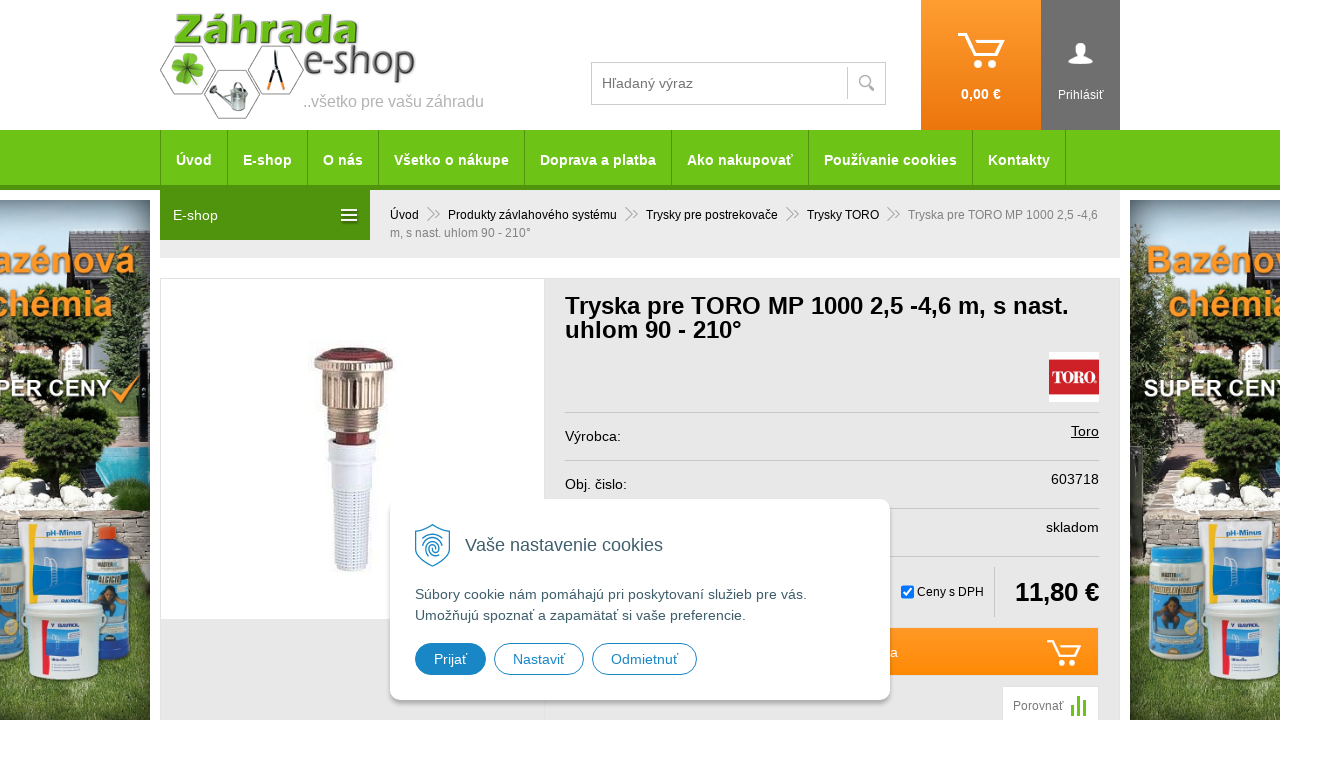

--- FILE ---
content_type: text/html; charset=windows-1250
request_url: https://www.zahrada-eshop.sk/eshop/tryska-pre-toro-mp-1000-25-46-m-s-nast-uhlom-90-210/p-3384141.xhtml
body_size: 12132
content:
<!DOCTYPE html>
<!--[if lt IE 7 ]> <html lang="sk" class="oldie ie6"> <![endif]-->
<!--[if IE 7 ]>    <html lang="sk" class="oldie ie7"> <![endif]-->
<!--[if IE 8 ]>    <html lang="sk" class="oldie ie8"> <![endif]-->
<!--[if IE 9 ]>    <html lang="sk" class="ie9"> <![endif]-->
<!--[if (gt IE 9)|!(IE)]><!--><html lang="sk" class="normal"><!--<![endif]-->
<head>
<meta http-equiv="X-UA-Compatible" content="IE=edge,chrome=1">
<meta name="viewport" content="width=device-width, initial-scale=1.0, maximum-scale=1.0, minimum-scale=1.0, user-scalable=no">

		<meta charset="windows-1250" />
		<title>Tryska pre TORO MP 1000 2,5 -4,6 m, s nast. uhlom 90 - 210° - Záhrada eshop</title>
		<meta name="description" content="Všetko pre Vašu záhradu" />
		<meta name="keywords" content="záhradná technika, náradie, osívá, hnojívá, kachle, krbové vložky," />
		<meta name="robots" content="index,follow" />
		<meta name="googlebot" content="index,follow" />
		<meta name="author" content="WEBYGROUP.sk - Tvorba webov a eshopov" />
		<meta name="generator" content="Unisite 8.20.0 #281025" />
		<meta property="og:type" content="og:product" />
		<meta property="og:title" content="Tryska pre TORO MP 1000 2,5 -4,6 m, s nast. uhlom 90 - 210°" />
		<meta property="og:url" content="https://www.zahrada-eshop.sk/eshop/tryska-pre-toro-mp-1000-25-46-m-s-nast-uhlom-90-210/p-3384141.xhtml" />
		<meta property="og:locale" content="sk_SK" />
		<meta property="og:site_name" content="Záhrada eshop" />
		<meta name="twitter:domain" content="www.zahrada-eshop.sk" />
		<meta property="og:image" content="https://www.zahrada-eshop.sk/obchod_homedir/data/1959/obrazky/02344_1369305194_947.jpg" />
		<meta property="og:description" content="" />
		<meta property="product:price:amount" content="11.8" />
		<meta property="product:price:currency" content="EUR" />
		<meta itemprop="name" content="Tryska pre TORO MP 1000 2,5 -4,6 m, s nast. uhlom 90 - 210°" />
		<meta itemprop="description" content="" />
		<meta itemprop="image" content="https://www.zahrada-eshop.sk/obchod_homedir/data/1959/obrazky/02344_1369305194_947.jpg" />
		<meta name="twitter:card" content="product" />
		<meta name="twitter:title" content="Tryska pre TORO MP 1000 2,5 -4,6 m, s nast. uhlom 90 - 210°" />
		<meta name="twitter:image" content="https://www.zahrada-eshop.sk/obchod_homedir/data/1959/obrazky/02344_1369305194_947.jpg" />
		<meta name="twitter:label1" content="Ceny" />
		<meta name="twitter:data1" content="11.8" />
		<meta name="twitter:label2" content="Mena" />
		<meta name="twitter:data2" content="" />

		<link href="https://www.zahrada-eshop.sk/Data/1982/favicon.ico" type="image/x-icon" rel="icon" />
		<link href="https://www.zahrada-eshop.sk/Data/1982/favicon.ico" type="image/x-icon" rel="shortcut icon" />
		<link rel="stylesheet" type="text/css" href="/Data/1982/Cache/Css/site_55ff979a.css" />
		<link rel="stylesheet" type="text/css" href="/Data/1982/Cache/Css/default_css_ce6b5009.css" />
		<link rel="stylesheet" type="text/css" href="/SiteJay2.0/JScript/Fancybox3/jquery.fancybox.min.css" />
		<link rel="stylesheet" type="text/css" href="https://www.zahrada-eshop.sk/SiteJay2.0/JScript/PriceSliderNew/price-slider-new.css" />
		<link rel="stylesheet" type="text/css" href="https://www.zahrada-eshop.sk/SiteJay2.0/Modules/Basic/MultiImageLinkJQ/nivo-slider.css" />
		<link rel="stylesheet" type="text/css" href="https://www.zahrada-eshop.sk/SiteJay2.0/Modules/Basic/MultiImageLinkJQ/themes/default/default.css" />
		<script src="/SiteJay2.0/jquery-3.7.1.min.js"></script>
		<script src="/SiteJay2.0/JScript/Fancybox3/jquery.fancybox.min.js"></script>
		<script src="/SiteJay2.0/JScript/jquery.mousewheel-3.0.6.pack.js"></script>
		<script src="/Data/1982/Cache/Script/common_5fecc569.js"></script>
		<script src="/Data/1982/Cache/Script/CookieConsent_6224c920.js"></script>
		<script src="/Data/1982/Cache/Script/default_js_2e48380c.js"></script>
		<script src="/Data/1982/Cache/Script/categories_menu_script_3eefc370.js"></script>
		<script src="/Data/1982/Cache/Script/shop_content_scripts_977977c1.js"></script>
		<script src="https://www.zahrada-eshop.sk/SiteJay2.0/JScript/PriceSliderNew/price-slider-new.js"></script>
		<script src="/Data/1982/Cache/Script/jquery.nivo.slider.pack_431c1d47.js"></script>
		<script src="/Data/1982/Cache/Script/cfg_nivoslider_a244ecaf.js"></script>
		<script src="/Data/1982/Cache/Script/cfg_nivoslider_17092095.js"></script>
		<script src="https://www.zahrada-eshop.sk/SiteJay2.0/jquery_tipsy.js"></script>
		<script type="text/javascript">
//<![CDATA[
var _hwq = _hwq || [];
    _hwq.push(['setKey', 'C468A8C6F7F10EED05D8F114A5F29C0B']);_hwq.push(['setTopPos', '60']);_hwq.push(['showWidget', '22']);(function() {
    var ho = document.createElement('script'); ho.type = 'text/javascript'; ho.async = true;
    ho.src = ('https:' == document.location.protocol ? 'https://ssl' : 'http://www') + '.heureka.sk/direct/i/gjs.php?n=wdgt&sak=C468A8C6F7F10EED05D8F114A5F29C0B';
    var s = document.getElementsByTagName('script')[0]; s.parentNode.insertBefore(ho, s);
})();
//]]>
		</script>

<link rel="stylesheet" type="text/css" href="/Data/default/UserFiles/font-awesome-5/css/all.min.css" />
<!--[if (gte IE 6)&(lte IE 8)]>
  <script type="text/javascript" src="https://www.zahrada-eshop.sk/Data/1982/UserFiles/js/selectivizr-min.js"></script>
<![endif]--> 
<script src="/SiteJay2.0/jquery_tipsy.js"></script>
<script src="https://www.zahrada-eshop.sk/Data/1982/UserFiles/js/jquery.tools.min.js"></script>
<script src="https://www.zahrada-eshop.sk/Data/1982/UserFiles/js/jquery.jcarousel.min.js"></script>
<!-- Google tag (gtag.js) -->
<script async src="https://www.googletagmanager.com/gtag/js?id=G-G68SFBSK7E"></script>
<script>
  window.dataLayer = window.dataLayer || [];
  function gtag(){dataLayer.push(arguments);}
  gtag('js', new Date());
  
  gtag("consent", "default", {
    "ad_storage": "denied",
    "ad_user_data": "denied",
    "ad_personalization": "denied",
    "analytics_storage": "denied"
  });  

  gtag('config', 'G-G68SFBSK7E');
</script></head>
<body id="page38899">
<div id="fb-root"></div>
<script>(function(d, s, id) {
  var js, fjs = d.getElementsByTagName(s)[0];
  if (d.getElementById(id)) return;
  js = d.createElement(s); js.id = id;
  js.src = "//connect.facebook.net/sk_SK/sdk.js#xfbml=1&version=v2.3";
  fjs.parentNode.insertBefore(js, fjs);
}(document, 'script', 'facebook-jssdk'));</script>

<div id="container-main">
	<div id="header">
		<div id="head">
		  <div class="center-outer head">
		  	<div class="center-out">
				<div class="center-inner">
				  <p id="logo"><a href="/"><img src="https://www.zahrada-eshop.sk/Data/1982/UserFiles/images/logo.png" alt="Záhrada eshop"></a></p>
				  <div id="slogan">..všetko pre vašu záhradu</div>
				  <div id="tel">
<div id="sjm-s-tel"></div>
</div>
				</div>
			</div>
		  </div>
		  <div class="center-outer wrap">
		  	<div class="center-out">
				<div class="center-inner">
				  <div id="ico-search"><a href="javascript:void(0)">Hľadať</a></div>
				  <div id="main-login">
<div id="sjm-s-login-top"><div class="Shop-login">
	
		<ul class="not-logged">
        	<li class="user">
            	<a href="https://www.zahrada-eshop.sk/eshop/action/enterlogin.xhtml" rel="nofollow"><span>Prihlásiť</span></a>
                <ul class="login-box">
                	<li>
                        <div class="login-box">
                          <strong class="nadpis">Prihlásenie</strong>
                          <form action="https://www.zahrada-eshop.sk/eshop.xhtml" method="post" id="shop-login-form">
                          <input type="hidden" name="__shop_login_submit" value="1">
                          <input type="hidden" name="__shop_login_ajax" value="1">
                          <table>
                            <tr>
                              <th><label for="log-email">Prihlasovacie meno:</label></th>
                              <td><input type="text" id="log-email" name="__shop_login"></td>
                            </tr>
                            <tr>
                              <th><label for="log-pass">Prihlasovacie heslo:</label></th>
                              <td><input type="password" id="log-pass" name="__shop_password" autocomplete="off" /></td>
                            </tr>
                          </table>
                          <p><button type="submit">Prihlásiť</button></p>
                          </form>
                          <div class="log-message"></div>
                        </div>
                    </li>
                    <li>
                    	<div class="text-box">
                    		
	                        	<strong class="nadpis">Nie ste ešte registrovaný?</strong>
	                            <p>Ak sa chcete zaregistrovať, kliknite na <a rel="nofollow" href="https://www.zahrada-eshop.sk/eshop/action/registration.xhtml">Registrácia</a>.</p>
	                        
                            <p>Ak ste zabudli heslo, nechajte si <a rel="nofollow" href="https://www.zahrada-eshop.sk/eshop/action/lostpass.xhtml">Poslať nové heslo</a>.</p>
                        </div>
                    </li>
            	</ul>
            </li>
        </ul>
	
	
</div>
</div>
</div>
				  <div id="main-cart">
<div id="sjm-s-kosik"><div id="kosik">
     <a href="https://www.zahrada-eshop.sk/eshop/action/cart.xhtml">          
     <span class="ic"></span>
     <span class="kosik-cena">
     	<span class="price-without-vat">0,00 €</span>
     	 <span class="price-with-vat">0,00 €</span>         
     </span>
     </a>
</div></div>
</div>
			  </div>
			</div>
		  </div>
		  <div id="main-search">
<div id="sjm-s-vyhladavanie">
	
                <script type="text/javascript">
                    /* <![CDATA[ */

                    displayBoxIndex = -1;
                    var SearchNavigate = function(diff) {
                        displayBoxIndex += diff;
                        var oBoxCollection = $(".suggestSearchContent:not(.suggestSearchHeader):not(.suggestSearchFooter) p");
                        if(!oBoxCollection.length){
                            return;
                        }
                        if (displayBoxIndex >= oBoxCollection.length)
                            displayBoxIndex = 0;
                        if (displayBoxIndex < 0)
                            displayBoxIndex = oBoxCollection.length - 1;
                        var cssClass = "search-selected-item";
                        oBoxCollection.removeClass(cssClass).eq(displayBoxIndex).addClass(cssClass);
                        oBoxCollection.eq(displayBoxIndex)[0].scrollIntoView({ 
                            block: 'nearest',
                            inline: 'nearest',
                            behavior: 'smooth'
                        });
                    }

                        var timeoutsearch;
                        function getXmlHttpRequestObject() {
                            if (window.XMLHttpRequest) {
                                return new XMLHttpRequest();
                            } else if(window.ActiveXObject) {
                                return new ActiveXObject("Microsoft.XMLHTTP");
                            } else {
                            }
                        }

                        var searchReq = getXmlHttpRequestObject();

                        function searchSuggest() {
                            if (searchReq.readyState == 4 || searchReq.readyState == 0) {
                                var str = escape(encodeURI(document.getElementById('searchstringid').value));
                                //$('#search_suggest').html('<div class="suggest_wrapper loading"><img src="/Images/loading.gif" alt="loading" /></div>');
                                var stockOnly = '0';
                                if (document.getElementById('searchStockOnlyId') != null && document.getElementById('searchStockOnlyId').checked == true)
                                    stockOnly = '1';

                                searchReq.open("GET", 'https://www.zahrada-eshop.sk/suggestsearch/chckprm/suggest/search/' + str + '/stock/' + stockOnly + '.xhtml', true);
                                searchReq.onreadystatechange = handleSearchSuggest;
                                searchReq.send(null);
                            }
                            clearTimeout(timeoutsearch);
                        }

                        function handleSearchSuggest() {
                            if (searchReq.readyState == 4) {
                                var ss = document.getElementById('search_suggest')
                                ss.innerHTML = '';
                                ss.innerHTML = searchReq.responseText;

                                if(ss.innerHTML.length)
                                    ss.innerHTML = '<div class="suggest_wrapper">' + ss.innerHTML + '</div>';
                            }
                        }

                        $(document).ready(function(){

                            $('body').on('click', function () {
                                $('#search_suggest').html('');
                            });

                            $('form.search').on('click', function(e){
                                e.stopPropagation();
                            });

                            $('#searchstringid').attr('autocomplete','off').on('keyup click', function(e) {

                                if (e.keyCode == 40)
                                {
                                    e.preventDefault()
                                    SearchNavigate(1);
                                }
                                else if(e.keyCode==38)
                                {
                                    e.preventDefault()
                                    SearchNavigate(-1);
                                } else if(e.keyCode==13){

                                    if($("p.search-selected-item").length){
                                        e.preventDefault();
                                        location.href=$("p.search-selected-item a").attr("href");
                                    }

                                } else {
                                    if(timeoutsearch) {
                                        clearTimeout(timeoutsearch);
                                        timeoutsearch = null;
                                    }
                                    if($.trim($("#searchstringid").val()) !== ""){
                                        timeoutsearch = setTimeout(searchSuggest, 200);
                                    }
                                    else {
                                        var ss = document.getElementById('search_suggest')
                                        ss.innerHTML = '';                                    
                                    }
                                }
                            });
                        });
                    /* ]]> */
                </script>

<form action="https://www.zahrada-eshop.sk/index.php?page=38899" method="get" class="search">
  <span class="input"><input type="text" name="searchstring" value="" class="SearchInput" id="searchstringid" placeholder="Hľadaný výraz" /><input type="hidden" name="searchtype" value="all" /></span>
  <div id="search_suggest"></div>
    
  <span class="submit"><input type="hidden" name="action" value="search" /><input type="hidden" name="cid" value="0" /><input type="hidden" name="page" value="38899" /><input type="submit" name="searchsubmit" value="Hľadaj" class="SearchSubmit" /></span>  
</form></div>
</div>
		  <div class="clear"></div>
		</div><!--  end head -->
	</div><!--  end header -->
	<div id="container-outer">		
		<div id="container">
				<div id="content">
					<div class="basic001">


<div class="content">
<div id="sjm-d-88257"></div>
</div>	
</div>

<div id="sjm-d-88447"></div>
<div class="basic001">


<div class="content">
<div id="sjm-d-77373">        <div class="ShopContent">
<!-- SJ_Modules_Shop_Content ***start*** -->

	
            <div class="ShopProductParentCategories">
                <ul itemprop="breadcrumb" itemscope itemtype="http://schema.org/BreadcrumbList">
                    
                    <li itemprop="itemListElement" itemscope itemtype="http://schema.org/ListItem">
                        <a href="/" itemprop="item"><span itemprop="name">Úvod</span></a>
                        <meta itemprop="position" content="1" />
                    </li>
                    <li><span class="separator">&gt;&gt;</span></li>
                    <li itemprop="itemListElement" itemscope itemtype="http://schema.org/ListItem">
                        <a href="https://www.zahrada-eshop.sk/eshop/produkty-zavlahoveho-systemu/c-381.xhtml" itemprop="item"><span itemprop="name">Produkty závlahového systému</span></a>
                        <meta itemprop="position" content="2" />
                    </li>
                    <li><span class="separator">&gt;&gt;</span></li>
                    <li itemprop="itemListElement" itemscope itemtype="http://schema.org/ListItem">
                        <a href="https://www.zahrada-eshop.sk/eshop/trysky-pre-postrekovace/c-552.xhtml" itemprop="item"><span itemprop="name">Trysky pre postrekovače</span></a>
                        <meta itemprop="position" content="3" />
                    </li>
                    <li><span class="separator">&gt;&gt;</span></li>
                    <li itemprop="itemListElement" itemscope itemtype="http://schema.org/ListItem">
                        <a href="https://www.zahrada-eshop.sk/eshop/trysky-toro/c-717.xhtml" itemprop="item"><span itemprop="name">Trysky TORO</span></a>
                        <meta itemprop="position" content="4" />
                    </li>
                    <li><span class="separator">&gt;&gt;</span></li>
                    <li itemprop="itemListElement" itemscope itemtype="http://schema.org/ListItem">
                        <span itemprop="name">Tryska pre TORO MP 1000 2,5 -4,6 m, s nast. uhlom 90 - 210°</span>
                        <meta itemprop="position" content="5" />
                    </li>
                </ul>
            </div>



	






	













<div class="ShopProductView">
	<div class="Product">
    	<div class="ProductWrapper">
            <div class="ProductDescription">
                <form action="https://www.zahrada-eshop.sk/eshop/tryska-pre-toro-mp-1000-25-46-m-s-nast-uhlom-90-210/p-3384141/order/3384141.xhtml" id="3384141" method="post" onsubmit=" if(!CheckMinCount(document.getElementById('Quantity'), 0, false))return false;">
                <input type="hidden" name="mincountval" value="0" />
                <input type="hidden" name="mincountmultiplyval" value="false" />
                <h1>
                	
                	
                    
                    
                    <span class="h1">Tryska pre TORO MP 1000 2,5 -4,6 m, s nast. uhlom 90 - 210°</span>
                </h1>
                
	                <div id="ManufacturerLogo"><a href="https://www.zahrada-eshop.sk/eshop/vyrobca/toro.xhtml"><img src="/obchod_homedir/data/1959/vyrobca/toro.jpg" alt="Toro" /></a></div>
                
                
                <dl id="productParameters">
                    
                        <dt>Výrobca:</dt>
                    	<dd><a href="https://www.zahrada-eshop.sk/eshop/vyrobca/toro.xhtml">Toro</a></dd>
                    

                    	
                    	
	                        
	                	
                    <dt>Obj. čislo:</dt><dd id="OrderNumber3384141">603718</dd>
                    
                      
                        <dt>Doba dodania:</dt><dd>skladom</dd>
                      
                    
                    
                    
                </dl>

                <div class="PriceRow">
                	
                		<div class="PriceChange"><input type="checkbox" checked="checked" class="PriceChange" id="PriceChangeDet"> <label for="PriceChangeDet">Ceny s DPH</label></div>
                	
                    <div class="PriceBox">
                        
                            <span class="price-with-vat">
                                
                                <strong id="PriceWithVAT3384141" class="price">11,80 €</strong>
                            </span>
                        
                        
                            
                                <span class="price-without-vat">
                                    
                                    <strong id="PriceWithoutVAT3384141" class="price">9,59 €</strong>
                                </span>
                            
                        
                	</div>
                </div>

                <div class="ShopIcons">
					

                	
                        <div class="ProductButtons" >
                        	
                            	<button type="submit" name="add-button" id="AddToCart3384141"><span class="addtext">Do košíka</span><span class="icon"><!----></span></button>
                            
                        	
                           	<span class="mnozstvo"><span class="cminus">-</span><input type="text" size="5" value="1" title="1" name="quantity" id="Quantity" onkeyup="" class="Quantity noEnterSubmit" /><span class="cplus">+</span></span>
                            
                                <label for="Quantity">ks</label>
                            
                        </div>
                        <span id="StockWarning3384141" class="stockwarning"></span>
					
					<div id="special_buttons">
						<div class="clear"></div>
					</div>
                </div>
                <div class="clear"></div>
                <div class="advance-box">
                	
	                    
	                
                    <div class="compare-link"><a href="https://www.zahrada-eshop.sk/eshop/tryska-pre-toro-mp-1000-25-46-m-s-nast-uhlom-90-210/p-3384141/compare/3384141.xhtml" id="compare-link" name="https:------www.zahrada-eshop.sk---eshop---compare---3384141.xhtml"><img src="https://www.zahrada-eshop.sk/Data/1982/UserFiles/images/compare.gif" alt="Porovnaj produkt" title="Porovnaj produkt" /></a></div>
                    
	                    
	                    
						
                    

                </div>
                </form>
            </div>
            <div class="ProductLeft">
                    <div class="ProductImage" id="MainProductImage">
                    	
                        <div class="photo-gallery"><a href="/obchod_homedir/data/1959/obrazky/02344_1369305194_947.jpg" title="Tryska pre TORO MP 1000 2,5 -4,6 m, s nast. uhlom 90 - 210°" rel="gallery" data-fancybox="gallery"><img src="/obchod_homedir/data/1959/obrazky/02344_1369305194_947.jpg" alt="Tryska pre TORO MP 1000 2,5 -4,6 m, s nast. uhlom 90 - 210°" id="ProductImage3384141" /></a></div>
                        
                        
                    </div>
                    
                    
                    <div class="clear"></div>
                </div>
            <div class="clear"></div>
        </div>
        <div class="tabs-container">
            <ul class="tabs">
              <li><a href="#popis">Popis</a></li>
              
              
              
              
              
            </ul>
            <div class="panes">
              <div class="pane DetailDescription">
                    <h2>Tryska pre TORO MP 1000 2,5 -4,6 m, s nast. uhlom 90 - 210°</h2>
                    <div id="productparams">
                      <table>
                      
                        
                        
                        
                        
                        
                        
                        
                        
                        
                        
                        
                        
                        
                        
                        
                        
                        
                        
                        
                        
                        
                        
                        
                        
                        
                        
                        
                        
                        
                        
                        
                        
                        
                        
                        
                            <tr itemprop="additionalProperty" itemscope itemtype="http://schema.org/PropertyValue">
                                <th itemprop="name">Hmotnosť</th>
                                <td itemprop="value">
                                    0,01 kg
                                    
                                    
                                </td>
                            </tr>
                        
                        
                        
                        
                        </table>

                    </div>
                    
                    Popis  :<br/>Trysky s viacerými lúčmi. <br/>Sú charakteristické šetrením vody, elegantnými vodnými lúčmi a unikátnym rotorovým systémom. Nastavovanie uhla a dostreku je veľmi jednoduché. Modely pre postrekovače série Toro 570 majú vonkajší závit. Dostrek sa dá ľahko redukovať o 25%.
                 <div class="clear"></div>
                </div>
                
                
                
                
                
              <div class="clear"></div>
            </div>
            <div class="clear"></div>
    	</div>
	<div class="clear"></div>

	</div>
</div>












<!-- SJ_Modules_Shop_Content ***end*** --></div></div>
</div>	
</div>

				</div><!--  end content -->
				<div id="left">		
					<div class="basic003 mbmenu" id="kategorie-obchodu">
						<div class="title"><h3>E-shop<a href="javascript:void(0)"><span><!----></span></a></h3></div>
						<div class="content">
<div id="sjm-s-kategorie-obchodu">
	
	<div class="action-categories">
		<ul class="Cat action-categories">
			<li><a href="https://www.zahrada-eshop.sk/eshop/action/addprd/actval/1.xhtml" title="Akcie">Akcie</a></li><li><a href="https://www.zahrada-eshop.sk/eshop/action/addprd/newval/1.xhtml" title="Novinky">Novinky</a></li><li><a href="https://www.zahrada-eshop.sk/eshop/action/addprd/sellval/1.xhtml" title="Výpredaj">Výpredaj</a></li><li><a href="https://www.zahrada-eshop.sk/eshop/action/addprd/topoffer/1.xhtml" title="Top ponuka">Top ponuka</a></li>
		</ul>
	</div>




	<ul id="categories-38899" class="Cat"><li id="Item-690"><a href="https://www.zahrada-eshop.sk/eshop/darcekova-poukazka/c-690.xhtml">Darčeková poukážka </a></li><li id="Item-572"><a href="https://www.zahrada-eshop.sk/eshop/semena-sad-zemiaky-cibula-cesnak/c-572.xhtml">Semená, sad. zemiaky, cibuľa, cesnak</a></li><li id="Item-529"><a href="https://www.zahrada-eshop.sk/eshop/minipareniska/c-529.xhtml">Minipareniská</a></li><li id="Item-626"><a href="https://www.zahrada-eshop.sk/eshop/skleniky-pareniska/c-626.xhtml">Skleníky, pareniská</a></li><li id="Item-691"><a href="https://www.zahrada-eshop.sk/eshop/plantbox-modularna-zelena-stena/c-691.xhtml">PLANTBOX® - MODULÁRNA ZELENÁ STENA </a></li><li id="Item-555"><a href="https://www.zahrada-eshop.sk/eshop/produkty-fiskars/c-555.xhtml">Produkty Fiskars</a></li><li id="Item-556"><a href="https://www.zahrada-eshop.sk/eshop/produkty-wolf-garten/c-556.xhtml">Produkty Wolf-Garten</a></li><li id="Item-345"><a href="https://www.zahrada-eshop.sk/eshop/kvetinace/c-345.xhtml">Kvetináče</a></li><li id="Item-343"><a href="https://www.zahrada-eshop.sk/eshop/osiva-hnojiva-zeminy-mulcovacie-kory-ochrana-rastlin/c-343.xhtml">Osivá, Hnojivá, Zeminy, Mulčovacie kôry, Ochrana rastlín</a></li><li id="Item-362"><a href="https://www.zahrada-eshop.sk/eshop/zahradne-naradie/c-362.xhtml">Záhradné náradie</a></li><li id="Item-358"><a href="https://www.zahrada-eshop.sk/eshop/zahradna-technika/c-358.xhtml">Záhradná technika</a></li><li id="Item-350"><a href="https://www.zahrada-eshop.sk/eshop/cerpacia-technika/c-350.xhtml">Čerpacia technika</a></li><li id="Item-365"><a href="https://www.zahrada-eshop.sk/eshop/vodny-program/c-365.xhtml">Vodný program</a></li><li id="Item-381"><a href="https://www.zahrada-eshop.sk/eshop/produkty-zavlahoveho-systemu/c-381.xhtml">Produkty závlahového systému</a><ul id="ul_id_403"><li id="Item-403"><a href="https://www.zahrada-eshop.sk/eshop/riadiace-jednotky/c-403.xhtml">Riadiace jednotky</a></li><li id="Item-428"><a href="https://www.zahrada-eshop.sk/eshop/elektromagneticke-ventily/c-428.xhtml">Elektromagnetické ventily</a></li><li id="Item-429"><a href="https://www.zahrada-eshop.sk/eshop/dazdove-senzory/c-429.xhtml">Dažďové senzory</a></li><li id="Item-431"><a href="https://www.zahrada-eshop.sk/eshop/ventilove-sachty/c-431.xhtml">Ventilové šachty</a></li><li id="Item-406"><a href="https://www.zahrada-eshop.sk/eshop/postrekovace/c-406.xhtml">Postrekovače</a></li><li id="Item-552"><a href="https://www.zahrada-eshop.sk/eshop/trysky-pre-postrekovace/c-552.xhtml">Trysky pre postrekovače </a><ul id="ul_id_714"><li id="Item-714"><a href="https://www.zahrada-eshop.sk/eshop/trysky-hunter/c-714.xhtml">Trysky HUNTER</a></li><li id="Item-715"><a href="https://www.zahrada-eshop.sk/eshop/trysky-claber/c-715.xhtml">Trysky CLABER</a></li><li id="Item-716"><a href="https://www.zahrada-eshop.sk/eshop/trysky-irritrol/c-716.xhtml">Trysky IRRITROL</a></li><li id="Item-717" class="selected"><a href="https://www.zahrada-eshop.sk/eshop/trysky-toro/c-717.xhtml">Trysky TORO</a></li><li id="Item-718"><a href="https://www.zahrada-eshop.sk/eshop/trysky-rain-bird/c-718.xhtml">Trysky RAIN BIRD</a></li></ul></li><li id="Item-420"><a href="https://www.zahrada-eshop.sk/eshop/potrubie/c-420.xhtml">Potrubie</a></li><li id="Item-382"><a href="https://www.zahrada-eshop.sk/eshop/tvarovky-fitingy/c-382.xhtml">Tvarovky, fitingy</a></li><li id="Item-450"><a href="https://www.zahrada-eshop.sk/eshop/cerpacia-technika/c-450.xhtml">Čerpacia technika</a></li><li id="Item-456"><a href="https://www.zahrada-eshop.sk/eshop/filtre/c-456.xhtml">Filtre</a></li><li id="Item-504"><a href="https://www.zahrada-eshop.sk/eshop/prislusenstvo/c-504.xhtml">Príslušenstvo</a></li></ul></li><li id="Item-513"><a href="https://www.zahrada-eshop.sk/eshop/bazenova-chemia/c-513.xhtml">Bazénová chémia</a></li><li id="Item-507"><a href="https://www.zahrada-eshop.sk/eshop/svetla-do-zahrady-a-jazierok/c-507.xhtml">Svetlá do záhrady a jazierok</a></li><li id="Item-400"><a href="https://www.zahrada-eshop.sk/eshop/jazierkova-technika/c-400.xhtml">Jazierková technika</a></li><li id="Item-652"><a href="https://www.zahrada-eshop.sk/eshop/jazierkova-chemia/c-652.xhtml">Jazierková chémia </a></li><li id="Item-396"><a href="https://www.zahrada-eshop.sk/eshop/plastove-nadoby-sudy/c-396.xhtml">Plastové nádoby, sudy</a></li><li id="Item-549"><a href="https://www.zahrada-eshop.sk/eshop/demizony-a-vinne-potreby/c-549.xhtml">Demižóny a vínne potreby </a></li><li id="Item-509"><a href="https://www.zahrada-eshop.sk/eshop/zahradny-nabytok/c-509.xhtml">Záhradný nábytok</a></li><li id="Item-404"><a href="https://www.zahrada-eshop.sk/eshop/pletiva-siete-rohoze/c-404.xhtml">Pletivá, siete, rohože</a></li><li id="Item-407"><a href="https://www.zahrada-eshop.sk/eshop/netkane-a-tkane-textilie-krycie-plachty/c-407.xhtml">Netkané a tkané textílie, krycie plachty</a></li><li id="Item-503"><a href="https://www.zahrada-eshop.sk/eshop/okraje-travnikov/c-503.xhtml">Okraje trávnikov</a></li><li id="Item-497"><a href="https://www.zahrada-eshop.sk/eshop/odpudzovace-krtov-hlodavcov/c-497.xhtml">Odpudzovače krtov, hlodavcov</a></li><li id="Item-398"><a href="https://www.zahrada-eshop.sk/eshop/zahradne-grily-weber-vypredaj/c-398.xhtml">Záhradné grily Weber VÝPREDAJ</a></li><li id="Item-361"><a href="https://www.zahrada-eshop.sk/eshop/krbove-naradie-vypredaj/c-361.xhtml">Krbové náradie VÝPREDAJ</a></li><li id="Item-422"><a href="https://www.zahrada-eshop.sk/eshop/krbove-vlozky-vypredaj/c-422.xhtml">Krbové vložky VÝPREDAJ</a></li><li id="Item-392"><a href="https://www.zahrada-eshop.sk/eshop/drevene-uhlie-brikety-horaky/c-392.xhtml">Drevené uhlie, brikety, horáky</a></li><li id="Item-425"><a href="https://www.zahrada-eshop.sk/eshop/biokrby-vypredaj/c-425.xhtml">Biokrby VÝPREDAJ</a></li><li id="Item-412"><a href="https://www.zahrada-eshop.sk/eshop/krbove-prislusenstvo/c-412.xhtml">Krbové príslušenstvo</a></li><li id="Item-554"><a href="https://www.zahrada-eshop.sk/eshop/ostatne-zahradkarske-potreby/c-554.xhtml">Ostatné záhradkárske potreby</a></li><li id="Item-657"><a href="https://www.zahrada-eshop.sk/eshop/pre-deti/c-657.xhtml">Pre deti</a></li></ul>

</div>
</div>
					</div>
				</div><!--  end left -->
				<div class="clear"></div>			
			<div id="left-banner">
<div id="sjm-s-left-banner"><div class="slider-wrapper theme-default"> 
    				<div class="ribbon"></div> 
        			<div id="slider-sleftbanner" class="nivoSlider">
        				<a href="/eshop/bazenova-chemia/c-513.xhtml"><img src="/Data/1982/UserFiles/banner/Bazenova chemia.jpg" alt="" /></a><a href="/eshop/zahradne-grily/c-397.xhtml"><img src="/Data/1982/UserFiles/banner/grily.jpg" alt="" /></a><a href="/eshop/jesenne-hnojiva/c-553.xhtml"><img src="/Data/1982/UserFiles/banner/HNOJIVA jesen.png" alt="" /></a>        			
        			</div>
        		</div></div>
</div>
			<div id="right-banner">
<div id="sjm-s-right-banner"><div class="slider-wrapper theme-default"> 
    				<div class="ribbon"></div> 
        			<div id="slider-srightbanner" class="nivoSlider">
        				<a href="/eshop/bazenova-chemia/c-513.xhtml"><img src="/Data/1982/UserFiles/banner/Bazenova chemia.jpg" alt="" /></a><a href="/eshop/zahradne-grily/c-397.xhtml"><img src="/Data/1982/UserFiles/banner/grily.jpg" alt="" /></a><a href="/eshop/jesenne-hnojiva/c-553.xhtml"><img src="/Data/1982/UserFiles/banner/HNOJIVA jesen.png" alt="" /></a>        			
        			</div>
        		</div></div>
</div>
		</div><!--  end container -->
		<div class="basic003 mbmenu" id="menu-main">
			<div class="title"><h3>Menu<a href="javascript:void(0)"><!----></a></h3></div>
			<div class="content">
<div id="sjm-s-menu-vodorovne"><ul id="m-smenuvodorovne" class="sjMenu"><li class="no-selected"><a href="https://www.zahrada-eshop.sk">Úvod</a></li><li class="selected"><a href="https://www.zahrada-eshop.sk/eshop.xhtml">E-shop</a></li><li class="no-selected"><a href="https://www.zahrada-eshop.sk/o-nas.xhtml">O nás</a></li><li class="no-selected"><a href="https://www.zahrada-eshop.sk/vsetko-o-nakupe.xhtml">Všetko o nákupe</a><ul><li><a href="/obchodne-podmienky.xhtml">Obchodné podmienky</a></li><li><a href="/pouzivanie-cookies.xhtml">Používanie cookies</a></li><li><a href="/doprava-a-platba.xhtml">Doprava a platba</a></li><li><a href="/ako-nakupovat.xhtml">Ako nakupovať</a></li><li><a href="/ochrana-osobnych-udajov.xhtml">Ochrana osobných údajov</a></li><li><a href="/vyhlasenie-o-pristupnosti.xhtml">Vyhlásenie o prístupnosti</a></li></ul></li><li class="no-selected"><a href="https://www.zahrada-eshop.sk/doprava-a-platba.xhtml">Doprava a platba</a></li><li class="no-selected"><a href="https://www.zahrada-eshop.sk/ako-nakupovat.xhtml">Ako nakupovať</a></li><li class="no-selected"><a href="https://www.zahrada-eshop.sk/pouzivanie-cookies.xhtml">Používanie cookies</a></li><li class="no-selected"><a href="https://www.zahrada-eshop.sk/kontakty.xhtml">Kontakty</a></li></ul></div>
</div>
		</div>
		
		
	</div>
	<div id="footer">
		<div id="cols">
			<div class="col">
<div id="sjm-s-kontakt"><h3>Kontakt</h3>

<div class="con">
<div>Apro záhradné centrum&nbsp; s.r.o.</div>

<div>Haburská 25</div>

<div>821 01&nbsp; Bratislava 2<br />
<strong><a href="mailto:objednavky@zahrada-eshop.sk?subject=%20">o</a></strong><a href="mailto:objednavky@zahrada-eshop.sk?subject=%20"><strong>bjednavky@zahrada-eshop.sk</strong></a></div>

<div><strong>0918 851 725</strong></div>

<div>
<div style="margin: 0px; padding: 0px; border: 0px; outline: 0px; font-size: 12px; color: rgb(0, 0, 0); font-family: Arial, Helvetica, sans-serif; line-height: 18px; background-image: initial; background-attachment: initial; background-size: initial; background-origin: initial; background-clip: initial; background-position: initial; background-repeat: initial;">0918 867 506</div>

<div style="margin: 0px; padding: 0px; border: 0px; outline: 0px; font-size: 12px; color: rgb(0, 0, 0); font-family: Arial, Helvetica, sans-serif; line-height: 18px; background-image: initial; background-attachment: initial; background-size: initial; background-origin: initial; background-clip: initial; background-position: initial; background-repeat: initial;">&nbsp;</div>
</div>

<div><strong>Účet v&nbsp;tvare IBAN: </strong><strong>SK24 0200 0000 0040 8032 9153</strong></div>

<div>&nbsp;</div>

<div>
<div style="margin: 0px; padding: 0px; border: 0px; outline: 0px; font-size: 12px; color: rgb(0, 0, 0); font-family: Arial, Helvetica, sans-serif; line-height: 18px; background-image: initial; background-attachment: initial; background-size: initial; background-origin: initial; background-clip: initial; background-position: initial; background-repeat: initial;">&nbsp;</div>

<div style="margin: 0px; padding: 0px; border: 0px; outline: 0px; font-size: 12px; color: rgb(0, 0, 0); font-family: Arial, Helvetica, sans-serif; line-height: 18px; background-image: initial; background-attachment: initial; background-size: initial; background-origin: initial; background-clip: initial; background-position: initial; background-repeat: initial;">&nbsp;</div>
</div>
</div></div>
</div>
			<div class="col"><h3>Všetko o nákupe</h3><div class="con">
<div id="sjm-s-menu-o-nakupe"><ul id="m-smenuonakupe" class="sjMenu"><li><a href="/obchodne-podmienky.xhtml">Obchodné podmienky</a></li><li><a href="/pouzivanie-cookies.xhtml">Používanie cookies</a></li><li><a href="/doprava-a-platba.xhtml">Doprava a platba</a></li><li><a href="/ako-nakupovat.xhtml">Ako nakupovať</a></li><li><a href="/ochrana-osobnych-udajov.xhtml">Ochrana osobných údajov</a></li><li><a href="/vyhlasenie-o-pristupnosti.xhtml">Vyhlásenie o prístupnosti</a></li></ul></div>
</div></div>
			<div class="col"><div class="con">
<div id="sjm-s-face"><a href="https://www.facebook.com/Z%C3%A1hrada-E-shop-1448920795408323/" rel="nofollow" target="_blank"><img alt="" src="/Data/1982/UserFiles/images/facebook-logo-ok.jpg" style="width: 109px; height: 35px;" /></a>
<a class="btn insta" href="https://www.instagram.com/apro_zahrady/?fbclid=IwAR04KLf1ej9M6uXDITqUXQYSH3RhKgckIA-BkL7TJ6NBEzjGvqLRKLKVhc4" title=""><i class="fab fa-instagram">&nbsp;</i></a></div>
</div></div>
			<div class="clear"></div>
		</div>
		<div class="copy"><p>&copy; 2026 APRO Záhradné centrum • <a href="http://www.uniobchod.sk" target="_blank" rel="nofollow">tvorba eshopu cez UNIobchod</a>, <a href="http://www.webyhosting.sk" target="_blank" rel="nofollow">webhosting</a> spoločnosti <a href="http://www.webygroup.sk" target="_blank" rel="nofollow">WEBYGROUP</a></p></div>
	</div><!--  end footer -->
	<div id="cart-boxer"></div>
</div><!--  end outer -->

<div id="sjm-s-zalozky">
    <div id="side-fixed">
        
        
            <div class="side-label la-compare">
                
            </div>
        
    </div>

<script>
        $(document).ready(function(){

        $('.tipsy').tipsy({gravity: 'e'});
			
$('#compare-link, .compare-link a, a.comparelink').click(function() {
     var myUrlData = this.name;
     var myUrl = myUrlData.replace(/---/g, '/');
         $('.la-compare').fadeOut('slow');
         $('.la-compare').load(myUrl, {'side_ajaxaction':'addcompare'},  function(){ $('.la-compare .tipsy').tipsy({gravity: 'e'});});
         $('.la-compare').fadeIn('slow').fadeOut('slow').fadeIn('slow');
         var im = $(this).html();
         return false;             
});

        $('a.matrix-compare-link').on('click',function() {

             var myUrl = $(this).attr('href');

             var comparebar = $('.compare-bar');
             var compareimagepro = $(this).closest('.Product');

             if(comparebar.length==0)
                $('body').append('<div class="compare-bar"></div>');

                $('.compare-bar').fadeOut('slow');

                $('.compare-bar').load(myUrl, {'side_ajaxaction':'addcompare'},  function(){

                    var porovnavac = $('.compare-bar');
                    var imgtodrag = $("#MainProductImage:first img",compareimagepro);
                    if (imgtodrag) {
                        var imgclone = imgtodrag.clone()
                            .offset({
                            top: imgtodrag.offset().top,
                            left: imgtodrag.offset().left
                        })
                            .css({
                            'opacity': '0.5',
                                'position': 'absolute',
                                'height': '150px',
                                'width': '150px',
                                'z-index': '100'
                        })
                            .appendTo($('body'))
                            .animate({
                            'top': porovnavac.offset().top + 10,
                                'left': porovnavac.offset().left + 10,
                                'width': 75,
                                'height': 75
                        }, 1000, 'swing');
                        /*
                        setTimeout(function () {
                            porovnavac.effect("shake", {
                                times: 2
                            }, 200);
                        }, 1500);
                        */

                        imgclone.animate({
                            'width': 0,
                                'height': 0
                        }, function () {
                            $(this).detach()
                        });
                    }

                });

                $('body').addClass('body-compare');
                $('.compare-bar').fadeIn('slow').fadeOut('slow').fadeIn('slow');

             return false;
        });

        

            $('.la-feedback a').fancybox();

            var reg = /^([A-Za-z0-9_\-\.])+\@([A-Za-z0-9_\-\.])+\.([A-Za-z]{2,6})$/;
            $('body').on('submit','#la-feedback-box form', function(){

                var cont = true;

                $('#la-feedback-box .require').removeClass('require');

                    if ($('#side_td_name input').val().length < 1){
                        $('#side_td_name input').addClass('require');
                        cont = false;
                    }

                    if ($('#side_td_text textarea').val().length < 1){
                        $('#side_td_text textarea').addClass('require');
                        cont = false;
                    }

                    if($('#side_td_email input').val().length < 1 || reg.test($('#side_td_email input').val()) == false){
                        $('#side_td_email input').addClass('require');
                        cont = false;
                    }

                    if ($('#side_td_verify input').val().length < 1){
                        $('#side_td_verify input').addClass('require');
                        cont = false;
                    }

                    if(!cont) {
                        return false;
                    }

                    $('body').append('<div id="fancybox-loading"><div></div></div>');

                $.ajax({
                    type    : 'POST',
                    cache    : false,
                    url        : 'https://www.zahrada-eshop.sk/eshop.xhtml',
                    data    : $(this).serializeArray(),
                    success: function(data) {
                        $('#fancybox-loading').remove();
                        $('.la-feedback-box-content').html(data);

                    }

                });

                $.fancybox.update();
                $.fancybox.hideLoading();

                return false;
            });
        });
        </script></div>


<div id="sjm-sjam_adminpanel"></div>


<script>
(function(){
    document.addEventListener("DOMContentLoaded", function(event) {
        let newCookie = new WebyCookie();
newCookie.enabled = true;
newCookie.placement = 'bottom';
newCookie.smallAcceptButtonName = 'Prijať';
newCookie.smallSettingsButtonName = 'Nastaviť';
newCookie.smallDenyButtonName = 'Odmietnuť';
newCookie.smallDenyButtonShow = true;
newCookie.header = 'Vaše nastavenie cookies';
newCookie.smallDescription = 'Súbory cookie nám pomáhajú pri poskytovaní služieb pre vás. Umožňujú spoznať a zapamätať si vaše preferencie.';
newCookie.closeButtonShow = '';
newCookie.acceptButtonName = 'Prijať všetky cookies';
newCookie.saveButtonName = 'Uložiť nastavenie';
newCookie.denyButtonName = 'Odmietnuť všetky cookies';
newCookie.denyButtonShow = '';
newCookie.description = 'Tento nástroj vám pomôže vybrať a deaktivovať rôzne značky / sledovače / analytické nástroje používané na tejto webovej lokalite. Upozorňujeme, že vypnutím konkrétnej cookies môžete ovplyvniť zobrazenie stránky. Niektoré jej služby potom nemusia správne, alebo vôbec fungovať.';
newCookie.settingsHeader = 'Spravovať moje preferencie cookies';
newCookie.categoriesTabName = 'Kategórie cookies';
newCookie.scriptsTabName = 'Zoznam príjemcov cookies';
newCookie.moreToggleName = 'Viac informácií';
newCookie.lessToggleName = 'Menej informácií';
newCookie.catNecessaryName = 'Nevyhnutne potrebné súbory cookies';
newCookie.catNecessaryDescription = 'Tieto cookies sú nevyhnutné pre správne fungovanie webovej stránky. V našich systémoch ich nemožno vypnúť. Zvyčajne sa nastavujú iba na základe vami vykonaných krokov, ktoré zodpovedajú požiadavke na služby, ako napríklad nastavenie vašich preferencií ochrany osobných údajov, prihlásenie alebo vyplnenie formulárov. Prehliadač môžete nastaviť tak, aby vás blokoval alebo upozorňoval na tieto súbory cookie, ale niektoré časti webu potom nebudú fungovať.  Tieto cookies neobsahujú žiadne informácie umožňujúce identifikáciu osôb.';
newCookie.moreInfoName = 'Viac info o spracúvaní cookies';
newCookie.moreInfoUrl = '/pouzivanie-cookies.xhtml';
newCookie.expireDaysAccept = '365';
newCookie.expireDaysCustom = '365';
newCookie.expireDaysDeny = '180';
newCookie.BgColor = '#FFFFFF';
newCookie.textColor = '#3F5E6C';
newCookie.borderColor = '#83949C';
newCookie.linkColor = '#1987C6';
newCookie.saveButtonColor = '#FFFFFF';
newCookie.saveButtonColorHover = '#1987C6';
newCookie.saveButtonTextColor = '#1987C6';
newCookie.saveButtonTextColorHover = '#FFFFFF';
newCookie.saveButtonBorderColor = '#1987C6';
newCookie.saveButtonBorderColorHover = '#1987C6';
newCookie.acceptButtonColor = '#1987C6';
newCookie.acceptButtonColorHover = '#195171';
newCookie.acceptButtonTextColor = '#FFFFFF';
newCookie.acceptButtonTextColorHover = '#FFFFFF';
newCookie.acceptButtonBorderColor = '#1987C6';
newCookie.acceptButtonBorderColorHover = '#195171';
newCookie.denyButtonColor = '#ffffff';
newCookie.denyButtonColorHover = '#1987C6';
newCookie.denyButtonTextColor = '#1987C6';
newCookie.denyButtonTextColorHover = '#ffffff';
newCookie.denyButtonBorderColor = '#1987C6';
newCookie.denyButtonBorderColorHover = '#1987C6';
newCookie.closeButtonColor = '#83949C';
newCookie.overlayWindowOnly = '';
newCookie.pageReload = '';
newCookie.iconColor = '#1987C6';
newCookie.activeTabColor = '#1987C6';
            newCookie.scriptsListCat = {"preferential":{"id":"preferential","name":"Preferen\u010dn\u00e9 (komfortn\u00e9) cookies","description":"Tieto s\u00fabory cookies n\u00e1m umo\u017e\u0148uj\u00fa pon\u00faknu\u0165 v\u00e1m personalizovan\u00fd obsah a funk\u010dnos\u0165 str\u00e1nok. V\u010faka nim si webstr\u00e1nka pam\u00e4t\u00e1 Va\u0161e minul\u00e9 vo\u013eby, napr\u00edklad preferovan\u00fa platobn\u00fa menu, zobrazenie produktov, zobrazenie ceny s DPH alebo bez a pod. Pou\u017e\u00edvaj\u00fa sa na zapam\u00e4tanie preferenci\u00ed, ktor\u00e9 ste zadali pri n\u00e1v\u0161teve na\u0161ich webstr\u00e1nok. Na zv\u00fd\u0161enie pou\u017e\u00edvate\u013esk\u00e9ho komfortu. Pokia\u013e cookies odmietnete, nebudeme schopn\u00fd skvalit\u0148ova\u0165 Va\u0161u u\u017e\u00edvate\u013esk\u00fa sk\u00fasenos\u0165 a niektor\u00e9 \u010dasti V\u00e1m nemusia spr\u00e1vne fungova\u0165.","checked":false},"analytic":{"id":"analytic","name":"Analytick\u00e9 cookies","description":"Pomocou t\u00fdchto cookies my a na\u0161i partneri dok\u00e1\u017eeme lep\u0161ie porozumie\u0165, ako pou\u017e\u00edvate n\u00e1\u0161 web.  Pod\u013ea nich dok\u00e1\u017eeme zisti\u0165 po\u010det n\u00e1v\u0161tev n\u00e1\u0161ho webu. Pou\u017e\u00edvame ich tie\u017e k anal\u00fdze, ak\u00fdm sp\u00f4sobom prehliadate n\u00e1\u0161 web, alebo na rekon\u0161trukciu v\u00e1\u0161ho postupu pri prehliadan\u00ed. Pom\u00e1ha n\u00e1m to zlep\u0161ova\u0165 fungovanie webu. Napr\u00edklad dok\u00e1\u017eeme zaisti\u0165, aby pou\u017e\u00edvatelia \u013eahko na\u0161li to, \u010do h\u013eadaj\u00fa. Ak odmietnete tieto cookies, nebudeme schopn\u00fd analyzova\u0165 sp\u00f4sob ak\u00fdm pou\u017e\u00edvate na\u0161u str\u00e1nku.","checked":false},"ads":{"id":"ads","name":"Reklamn\u00e9 cookies","description":"Cookies pre marketing n\u00e1m pom\u00e1haj\u00fa spolo\u010dne s n\u00e1strojmi tret\u00edch str\u00e1n zobrazova\u0165 vami preferovan\u00e9 reklamy v partnersk\u00fdch sie\u0165ach pod\u013ea va\u0161ich z\u00e1ujmov. V pr\u00edpade nes\u00fahlasu nebud\u00fa va\u0161e z\u00e1ujmy a preferencie zoh\u013eadnen\u00e9 a bude sa v\u00e1m reklama zobrazova\u0165 plo\u0161ne.","checked":false}};
            newCookie.scriptsList = {"1":{"id":1,"name":"Google Analytics + Enhanced Ecommerce","description":"","category":"forward","checked":false}};
            newCookie.show();
        });
    })();</script><script>
gtag("event", "view_item", {
	"items": [
		{
		"id": "603718",
		"name": "Tryska pre TORO MP 1000 2,5 -4,6 m, s nast. uhlom 90 - 210°",
		"list_name": "Product detail",
		"brand": "Toro",
		"category": "Produkty závlahového systému/Trysky pre postrekovače /Trysky TORO",
		"price": 11.8
		}
	]
});
      
$(document).ready(function(){
	$("#AddToCart3384141").click(function(event) {
		gtag("event", "add_to_cart", {
			"items": [
				{
				"id": "603718",
				"name": "Tryska pre TORO MP 1000 2,5 -4,6 m, s nast. uhlom 90 - 210°",
				"list_name": "Product detail",
				"brand": "Toro",
				"category": "Produkty závlahového systému/Trysky pre postrekovače /Trysky TORO",
				"price": 11.8,
      			"quantity": $("#Quantity").val()
				}
			]
		});
	});
});
</script></body>
</html>